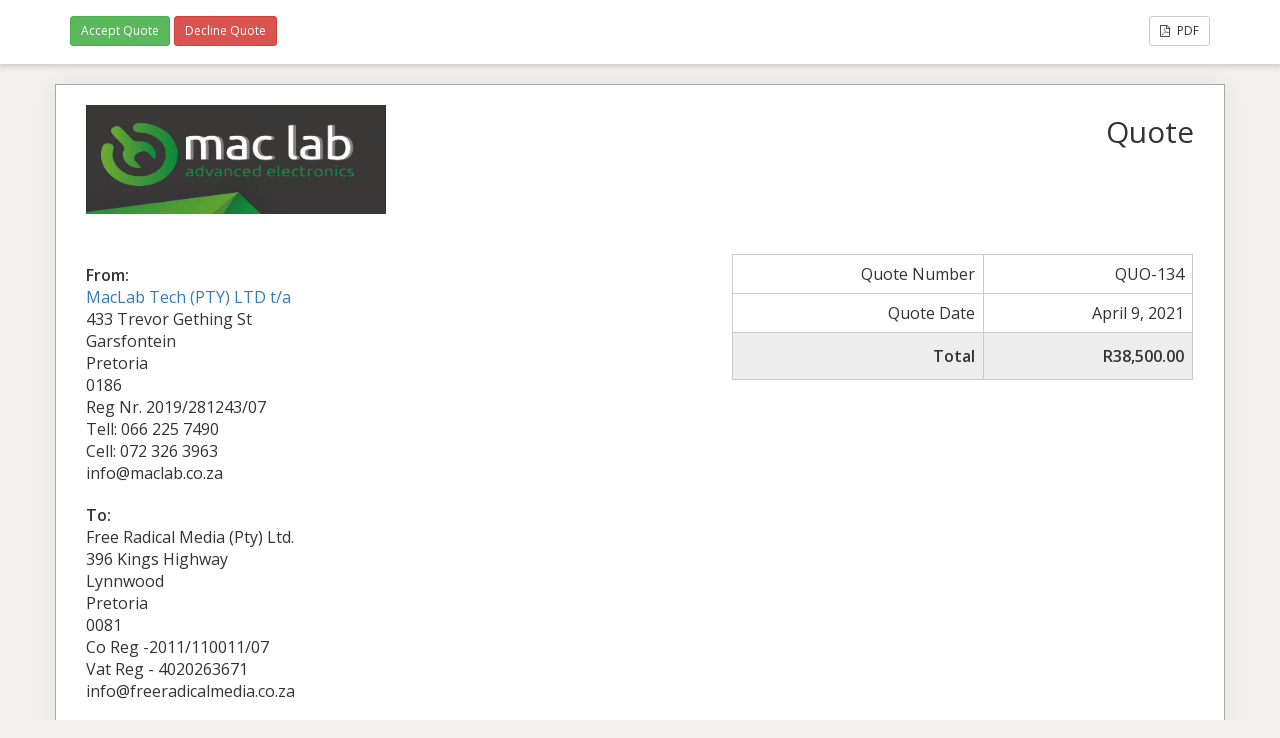

--- FILE ---
content_type: text/html; charset=UTF-8
request_url: https://maclab.co.za/sliced_quote/27-imac-5k-2015/
body_size: 3576
content:
<!doctype html>
<html lang="en-US" prefix="og: https://ogp.me/ns#">
<head>
	<meta charset="UTF-8">
	<title>27&quot; iMac 5K 2015 - MacLab</title>
	<meta charset="UTF-8" />
	<meta name="viewport" content="width=device-width, initial-scale=1">
	<meta name="robots" content="noindex,nofollow">

	<link rel='stylesheet' id='sliced-invoices_open-sans-css' href='https://fonts.googleapis.com/css?family=Open+Sans%3A300italic%2C400italic%2C600italic%2C300%2C400%2C600&#038;subset=latin%2Clatin-ext&#038;ver=3.10.0' type='text/css' media='all' />
<link rel='stylesheet' id='sliced-invoices_fontawesome-css' href='https://maclab.co.za/wp-content/plugins/sliced-invoices/public/css/font-awesome.min.css?ver=3.10.0' type='text/css' media='all' />
<link rel='stylesheet' id='sliced-invoices_bootstrap-css' href='https://maclab.co.za/wp-content/plugins/sliced-invoices/public/css/bootstrap.min.css?ver=3.10.0' type='text/css' media='all' />
<link rel='stylesheet' id='sliced-invoices_style-css' href='https://maclab.co.za/wp-content/plugins/sliced-invoices/public/css/style.css?ver=3.10.0' type='text/css' media='all' />
		<link rel='stylesheet' id='print-css' href='https://maclab.co.za/wp-content/plugins/sliced-invoices-pdf-email/public/css/print.css?ver=1.8.1' type='text/css' media='print' />
		<style id='print-inline-css' type='text/css'>
					</style>
			<script type="text/javascript" data-cfasync="false" src="https://maclab.co.za/wp-includes/js/jquery/jquery.min.js?ver=3.7.1" id="jquery-core-js"></script>
<script type="text/javascript" data-cfasync="false" src="https://maclab.co.za/wp-includes/js/jquery/jquery-migrate.min.js?ver=3.4.1" id="jquery-migrate-js"></script>
<script type="text/javascript" id="thickbox-js-extra">
/* <![CDATA[ */
var thickboxL10n = {"next":"Next >","prev":"< Prev","image":"Image","of":"of","close":"Close","noiframes":"This feature requires inline frames. You have iframes disabled or your browser does not support them.","loadingAnimation":"https:\/\/maclab.co.za\/wp-includes\/js\/thickbox\/loadingAnimation.gif"};
/* ]]> */
</script>
<script type="text/javascript" data-cfasync="false" src="https://maclab.co.za/wp-includes/js/thickbox/thickbox.js?ver=3.1-20121105" id="thickbox-js"></script>
<link rel='stylesheet' id='sliced-invoices_thickbox-css' href='https://maclab.co.za/wp-includes/js/thickbox/thickbox.css?ver=3.10.0' type='text/css' media='all' />
<link rel='stylesheet' id='sliced-invoices_template-css' href='https://maclab.co.za/wp-content/plugins/sliced-invoices/public/css/template1.css?ver=3.10.0' type='text/css' media='all' />
		<style id='template-inline-css' type='text/css'>
			body {}		</style>
		
</head>


<body class="body sliced-quote">


		<div class="row sliced-top-bar no-print">
			<div class="container">

				<div class="col-xs-12 col-sm-6">
					<a href="#TB_inline?height=300&width=450&inlineId=sliced_accept_quote" title="Accept Quote" class="accept_quote btn btn-success btn-sm thickbox">Accept Quote</a> <a href="#TB_inline?height=300&width=450&inlineId=sliced_decline_quote" title="Decline Quote" class="decline_quote btn btn-danger btn-sm thickbox">Decline Quote</a> 				</div>

				<div class="col-xs-12 col-sm-6 text-right">
					<a title="View or download as a PDF" class="btn btn-default btn-sm sliced-print-button" href="https://maclab.co.za/sliced_quote/27-imac-5k-2015/?create=pdf&#038;id=4337&#038;print_pdf=fb55e85180" target="_blank"><i class="fa fa-file-pdf-o"></i> PDF</a>				</div>

			</div>
		</div>

		
	<div class="container sliced-wrap">

		<!-- ///// Start PDF header -->
		<htmlpageheader name="sliced-pdf-header">

			<div class="row sliced-header">
				<div class="col-xs-12 col-sm-6 sliced-business">
					
			<a target="_blank" href="http://maclab.co.za">
				<img class="logo sliced-business-logo" src="https://maclab.co.za/wp-content/uploads/2024/05/MacLab-01-e1716635298249.jpg">			</a>

						</div>

				<div class="col-xs-12 col-sm-6 sliced-title">
					<h2>Quote</h2>
				</div>
			</div><!-- END row -->

		</htmlpageheader>
		<!-- End PDF header ///// -->


		<div class="row sliced-upper">
			<div class="col-xs-12 col-sm-6 sliced-from-address sliced-address">
				
			<div class="from"><strong>From:</strong></div>
			<div class="wrapper">
			<div class="name"><a target="_blank" href="http://maclab.co.za">MacLab Tech (PTY) LTD t/a</a></div>

			<div class="address"><p>433 Trevor Gething St<br />
Garsfontein<br />
Pretoria<br />
0186</p>
</div>			<div class="extra_info"><p>Reg Nr. 2019/281243/07</p>
<p>Tell: 066 225 7490<br />
Cell: 072 326 3963<br />
info@maclab.co.za</p>
</div>			</div>

					</div>

			<div class="col-xs-12 col-sm-5 sliced-details">
				
			<table class="table table-bordered table-sm">

									<tr>
						<td>Quote Number</td>
						<td>QUO-134</td>
					</tr>
				
				
									<tr>
						<td>Quote Date</td>
						<td>April 9, 2021</td>
					</tr>
				
				
					<tr class="table-active">
						<td><strong>Total</strong></td>
						<td><strong>R38,500.00</strong></td>
					</tr>

			</table>

					</div>
		</div><!-- END row -->


		<div class="row sliced-middle">
			<div class="col-xs-12 col-sm-6 sliced-to-address sliced-address">
				<div class="to"><strong>To:</strong></div><div class="wrapper"><div class="name">Free Radical Media (Pty) Ltd.</div><div class="address"><p>396 Kings Highway<br />
Lynnwood<br />
Pretoria<br />
0081</p>
</div><div class="extra_info"><p>Co Reg -2011/110011/07<br />
Vat Reg - 4020263671</p>
</div><div class="email">info@freeradicalmedia.co.za</div></div>			</div>
		</div><!-- END row -->


		

		<div class="row sliced-items">
			<div class="col-sm-12 sliced-line-items">
				<div class="table-responsive">
					<table class="table table-sm table-bordered table-striped">
			<thead>
				<tr>
					<th class="qty"><strong>Hrs/Qty</strong></th>
					<th class="service"><strong>Service</strong></th>
					<th class="rate"><strong>Rate/Price</strong></th><th class="adjust"><strong>Adjust</strong></th><th class="total"><strong>Sub Total</strong></th>
				</tr>
			</thead>
			<tbody><tr class="row_even sliced-item">
						<td class="qty">1</td>
						<td class="service">27&quot; iMac 5K 2015<br /><span class="description"><p>3,2GHz Core Intel Core i5<br />
-32GB 12800 MHz DDR3 Ram<br />
-AMF Radeon R9 M380 2GB<br />
-2TB Solid State Drive</p>
</span></td>
						<td class="rate">R38,500.00</td><td class="adjust">0.00%</td><td class="total">R38,500.00</td>
						</tr></tbody></table>				</div>

				<div class="col-xs-12 col-sm-5 sliced-totals">
					
		<table class="table table-sm table-bordered">

			<tbody>
								<tr class="row-sub-total">
					<td class="rate">Sub Total</td>
					<td class="total">R38,500.00</td>
				</tr>
								<tr class="row-tax">
					<td class="rate">VAT</td>
					<td class="total">R5,021.74</td>
				</tr>
												<tr class="table-active row-total">
					<td class="rate"><strong>Total</strong></td>
					<td class="total"><strong>R38,500.00</strong></td>
				</tr>
							</tbody>

		</table>
		
						</div>
			</div>
		</div><!-- END row -->

		<div class="row sliced-footer">
			<div class="col-sm-12">
				<div class="terms-text"><p>This is a fixed price quote. If accepted, we require a 25% deposit upfront before work commences.</p>
</div>
			</div>
		</div><!-- END row -->
		
		<!-- ///// Start PDF footer -->
		<htmlpagefooter name="sliced-pdf-footer">

			<div class="row sliced-footer">
				<div class="col-sm-12">
					<div class="footer-text">Thanks for choosing <a href="http://maclab.co.za">MacLab</a> | <a href="mailto:info@maclab.co.za">info@maclab.co.za</a></div>
					<div class="print-only">Page {PAGENO}/{nbpg}</div>
				</div>
			</div><!-- END row -->

		</htmlpagefooter>
		<!-- End PDF footer ///// -->


	</div> <!-- END sliced-wrap -->


		<div id="sliced_accept_quote" style="display:none">

			<div class="sliced_accept_quote_form_wrap">

				<ul>
					<li><span>Quote Number</span> <div class="quote-number">QUO-134</div></li>
					<li><span>Quote Amount</span> <div class="quote-amount">R38,500.00</div></li>
				</ul>

				<form method="POST" action="https://maclab.co.za/?page_id=3023">
					
					<input type="hidden" id="sliced_client_accept_quote_nonce" name="sliced_client_accept_quote_nonce" value="486d01248c" /><input type="hidden" name="_wp_http_referer" value="/sliced_quote/27-imac-5k-2015/" />					<input type="hidden" name="sliced_accept_quote_id" id="sliced_accept_quote_id" value="4337">
					<input type="submit" name="accept-quote" class="btn btn-success btn-lg" id="accept-quote" value="Accept Quote">

					<div class="accept_quote_text">**Please Note: After accepting this Quote an Invoice will be automatically generated. This will then become a legally binding contract.</div>
									</form>

				
			</div>

		</div>

		<script type="text/javascript">
			( function( $ ) {
				$( document ).ready( function(){
					
					$( '.sliced_accept_quote_form_wrap form' ).on( 'submit', function(){
						$( '#accept-quote' ).prop( 'disabled', true );
					});
					
				});
			} )( jQuery );
		</script>

				<div id="sliced_decline_quote" style="display: none;">
			
			<div class="sliced_decline_quote_form_wrap">
				
				<form method="POST" action="https://maclab.co.za/?page_id=3023">
										<input type="hidden" id="sliced_decline_quote_nonce" name="sliced_decline_quote_nonce" value="c9ba9b6f32" /><input type="hidden" name="_wp_http_referer" value="/sliced_quote/27-imac-5k-2015/" />					<input type="hidden" name="sliced_decline_quote_id" id="sliced_decline_quote_id" value="4337">
					<p>
						Reason for declining						 <span class="sliced_form_field_required">*</span>					</p>
					<textarea name="decline_quote_reason" id="decline_quote_reason" cols="30" rows="5"></textarea>
					<input type="submit" name="decline-quote" class="btn btn-danger btn-lg" id="decline-quote" value="Decline Quote">
									</form>
				
								
			</div>
			
		</div>
		
		<script type="text/javascript">
			( function( $ ) {
				$( document ).ready( function(){
					
					$( '.sliced_decline_quote_form_wrap form' ).on( 'submit', function(){
						$( '#decline-quote' ).prop( 'disabled', true );
					});
					
											$( '#decline-quote' ).prop( 'disabled', true );
						$( '#decline_quote_reason' ).on( 'change keyup', function(){
							if ( $( '#decline_quote_reason' ).val().length > 0 ) {
								$( '#decline-quote' ).prop( 'disabled', false );
							} else {
								$( '#decline-quote' ).prop( 'disabled', true );
							}
						});
										
				});
			} )( jQuery );
		</script>
		
		
		<div class="row sliced-comments no-print">
			<div class="container">

				<div class="col-xs-12">

					<div id="comments" class="comments-area">

					

							<div id="respond" class="comment-respond">
		<h3 id="reply-title" class="comment-reply-title">Add a comment <small><a rel="nofollow" id="cancel-comment-reply-link" href="/sliced_quote/27-imac-5k-2015/#respond" style="display:none;">Cancel reply</a></small></h3><form action="https://maclab.co.za/wp-comments-post.php" method="post" id="commentform" class="comment-form"><p class="comment-notes"><span id="email-notes">Your email address will not be published.</span> <span class="required-field-message">Required fields are marked <span class="required">*</span></span></p><p><textarea id="comment" name="comment" cols="45" rows="8" aria-required="true"></textarea><input type="hidden" name="author" value="Free Radical Media (Pty) Ltd." /><input type="hidden" name="email" value="info@freeradicalmedia.co.za" /></p>


<p class="comment-form-cookies-consent"><input id="wp-comment-cookies-consent" name="wp-comment-cookies-consent" type="checkbox" value="yes" /> <label for="wp-comment-cookies-consent">Save my name, email, and website in this browser for the next time I comment.</label></p>
<p class="form-submit"><input name="submit" type="submit" id="submit" class="submit" value="Post Comment" /> <input type='hidden' name='comment_post_ID' value='4337' id='comment_post_ID' />
<input type='hidden' name='comment_parent' id='comment_parent' value='0' />
</p></form>	</div><!-- #respond -->
	
					</div><!-- .comments-area -->

				</div>

			</div>
		</div>

		</body>

</html>
